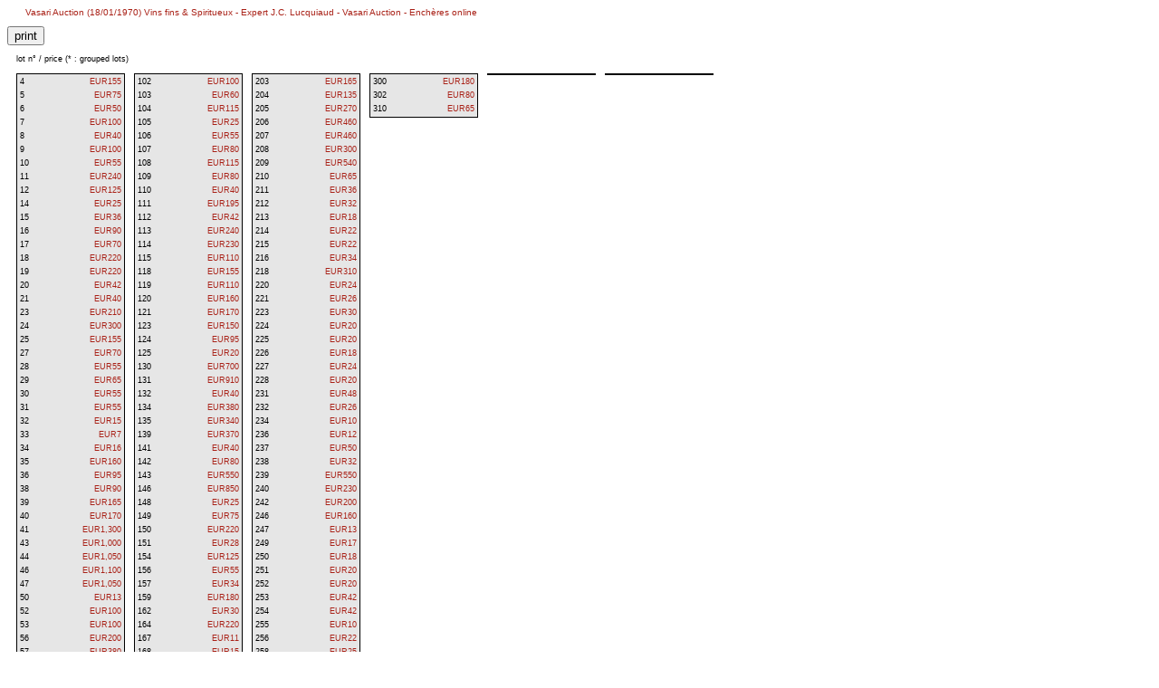

--- FILE ---
content_type: text/html;charset=utf-8
request_url: https://www.vasari-auction.com/en/sale/95255/results
body_size: 64119
content:




<?xml version="1.0" encoding="UTF-8"?>
<!DOCTYPE HTML PUBLIC "-//W3C//DTD HTML 4.01 Transitional//EN" "http://www.w3.org/TR/xhtml1/DTD/xhtml1-transitional.dtd">
<html>
<head>
    <title>Sale results : Vasari Auction (18/01/1970)&nbsp;Vins fins & Spiritueux - Expert J.C. Lucquiaud - Vasari Auction - Enchères online</title>
    <meta http-equiv="Content-Type" content="text/html; charset=UTF-8"/>
    <script src="/scripts/script.js" type="text/javascript"></script>
    <style type="text/css">
    .Style1 {
        margin-left:20px;
        margin-bottom:1em;
        font-family: Verdana, Arial, Helvetica, sans-serif;
        font-size: 10px;
        color: #A92117;
        text-align:left;
    }
    .Style2 {
        font-family: Verdana, Arial, Helvetica, sans-serif;
        font-size: 9px;
        line-height: 11px;
        text-decoration:none;
        color:#000;
    }
    .Style5 {
        font-size: 9px;
        color: #A92117;
        font-family: Verdana, Arial, Helvetica, sans-serif;
        line-height: 11px;
    }
    .bordure {
        border-top: solid 1px;
        border-right: solid 1px;
        border-bottom: solid 1px;
        border-left: solid 1px;
    }
    </style>
    <style type="text/css" media="print">
    .print {
        display : none;
    }
    .pageBreak {
        page-break-after:always;
        height:1px;
    }
    .tableResult {
        page-break-inside : avoid;
    }
    </style>
</head>
<body>
<div class="Style1">Vasari Auction (18/01/1970) Vins fins & Spiritueux - Expert J.C. Lucquiaud - Vasari Auction - Enchères online</div>
<form>
    <input type="button" value="print" onClick='window.print()' class='print'/>
</form>



<table width="600" border="0" cellspacing="10" cellpadding="0" class="tableResult">
    <tr valign="top">
        <td colspan="6" align="left"><span class="Style2">lot n° / price (* : grouped lots)</span></td>
    </tr>
    <tr>
        
        <td valign="top">
            <table width="120" class="bordure" bordercolor="#000000" bgcolor="#e6e6e6">
                
                
                <tr>
                    <td><span class="Style2">4 </span></td>
                    <td align="right"><span class="Style5">EUR155</span></td>
                    
                </tr>
                
                
                
                <tr>
                    <td><span class="Style2">5 </span></td>
                    <td align="right"><span class="Style5">EUR75</span></td>
                    
                </tr>
                
                
                
                <tr>
                    <td><span class="Style2">6 </span></td>
                    <td align="right"><span class="Style5">EUR50</span></td>
                    
                </tr>
                
                
                
                <tr>
                    <td><span class="Style2">7 </span></td>
                    <td align="right"><span class="Style5">EUR100</span></td>
                    
                </tr>
                
                
                
                <tr>
                    <td><span class="Style2">8 </span></td>
                    <td align="right"><span class="Style5">EUR40</span></td>
                    
                </tr>
                
                
                
                <tr>
                    <td><span class="Style2">9 </span></td>
                    <td align="right"><span class="Style5">EUR100</span></td>
                    
                </tr>
                
                
                
                <tr>
                    <td><span class="Style2">10 </span></td>
                    <td align="right"><span class="Style5">EUR55</span></td>
                    
                </tr>
                
                
                
                <tr>
                    <td><span class="Style2">11 </span></td>
                    <td align="right"><span class="Style5">EUR240</span></td>
                    
                </tr>
                
                
                
                <tr>
                    <td><span class="Style2">12 </span></td>
                    <td align="right"><span class="Style5">EUR125</span></td>
                    
                </tr>
                
                
                
                <tr>
                    <td><span class="Style2">14 </span></td>
                    <td align="right"><span class="Style5">EUR25</span></td>
                    
                </tr>
                
                
                
                <tr>
                    <td><span class="Style2">15 </span></td>
                    <td align="right"><span class="Style5">EUR36</span></td>
                    
                </tr>
                
                
                
                <tr>
                    <td><span class="Style2">16 </span></td>
                    <td align="right"><span class="Style5">EUR90</span></td>
                    
                </tr>
                
                
                
                <tr>
                    <td><span class="Style2">17 </span></td>
                    <td align="right"><span class="Style5">EUR70</span></td>
                    
                </tr>
                
                
                
                <tr>
                    <td><span class="Style2">18 </span></td>
                    <td align="right"><span class="Style5">EUR220</span></td>
                    
                </tr>
                
                
                
                <tr>
                    <td><span class="Style2">19 </span></td>
                    <td align="right"><span class="Style5">EUR220</span></td>
                    
                </tr>
                
                
                
                <tr>
                    <td><span class="Style2">20 </span></td>
                    <td align="right"><span class="Style5">EUR42</span></td>
                    
                </tr>
                
                
                
                <tr>
                    <td><span class="Style2">21 </span></td>
                    <td align="right"><span class="Style5">EUR40</span></td>
                    
                </tr>
                
                
                
                <tr>
                    <td><span class="Style2">23 </span></td>
                    <td align="right"><span class="Style5">EUR210</span></td>
                    
                </tr>
                
                
                
                <tr>
                    <td><span class="Style2">24 </span></td>
                    <td align="right"><span class="Style5">EUR300</span></td>
                    
                </tr>
                
                
                
                <tr>
                    <td><span class="Style2">25 </span></td>
                    <td align="right"><span class="Style5">EUR155</span></td>
                    
                </tr>
                
                
                
                <tr>
                    <td><span class="Style2">27 </span></td>
                    <td align="right"><span class="Style5">EUR70</span></td>
                    
                </tr>
                
                
                
                <tr>
                    <td><span class="Style2">28 </span></td>
                    <td align="right"><span class="Style5">EUR55</span></td>
                    
                </tr>
                
                
                
                <tr>
                    <td><span class="Style2">29 </span></td>
                    <td align="right"><span class="Style5">EUR65</span></td>
                    
                </tr>
                
                
                
                <tr>
                    <td><span class="Style2">30 </span></td>
                    <td align="right"><span class="Style5">EUR55</span></td>
                    
                </tr>
                
                
                
                <tr>
                    <td><span class="Style2">31 </span></td>
                    <td align="right"><span class="Style5">EUR55</span></td>
                    
                </tr>
                
                
                
                <tr>
                    <td><span class="Style2">32 </span></td>
                    <td align="right"><span class="Style5">EUR15</span></td>
                    
                </tr>
                
                
                
                <tr>
                    <td><span class="Style2">33 </span></td>
                    <td align="right"><span class="Style5">EUR7</span></td>
                    
                </tr>
                
                
                
                <tr>
                    <td><span class="Style2">34 </span></td>
                    <td align="right"><span class="Style5">EUR16</span></td>
                    
                </tr>
                
                
                
                <tr>
                    <td><span class="Style2">35 </span></td>
                    <td align="right"><span class="Style5">EUR160</span></td>
                    
                </tr>
                
                
                
                <tr>
                    <td><span class="Style2">36 </span></td>
                    <td align="right"><span class="Style5">EUR95</span></td>
                    
                </tr>
                
                
                
                <tr>
                    <td><span class="Style2">38 </span></td>
                    <td align="right"><span class="Style5">EUR90</span></td>
                    
                </tr>
                
                
                
                <tr>
                    <td><span class="Style2">39 </span></td>
                    <td align="right"><span class="Style5">EUR165</span></td>
                    
                </tr>
                
                
                
                <tr>
                    <td><span class="Style2">40 </span></td>
                    <td align="right"><span class="Style5">EUR170</span></td>
                    
                </tr>
                
                
                
                <tr>
                    <td><span class="Style2">41 </span></td>
                    <td align="right"><span class="Style5">EUR1,300</span></td>
                    
                </tr>
                
                
                
                <tr>
                    <td><span class="Style2">43 </span></td>
                    <td align="right"><span class="Style5">EUR1,000</span></td>
                    
                </tr>
                
                
                
                <tr>
                    <td><span class="Style2">44 </span></td>
                    <td align="right"><span class="Style5">EUR1,050</span></td>
                    
                </tr>
                
                
                
                <tr>
                    <td><span class="Style2">46 </span></td>
                    <td align="right"><span class="Style5">EUR1,100</span></td>
                    
                </tr>
                
                
                
                <tr>
                    <td><span class="Style2">47 </span></td>
                    <td align="right"><span class="Style5">EUR1,050</span></td>
                    
                </tr>
                
                
                
                <tr>
                    <td><span class="Style2">50 </span></td>
                    <td align="right"><span class="Style5">EUR13</span></td>
                    
                </tr>
                
                
                
                <tr>
                    <td><span class="Style2">52 </span></td>
                    <td align="right"><span class="Style5">EUR100</span></td>
                    
                </tr>
                
                
                
                <tr>
                    <td><span class="Style2">53 </span></td>
                    <td align="right"><span class="Style5">EUR100</span></td>
                    
                </tr>
                
                
                
                <tr>
                    <td><span class="Style2">56 </span></td>
                    <td align="right"><span class="Style5">EUR200</span></td>
                    
                </tr>
                
                
                
                <tr>
                    <td><span class="Style2">57 </span></td>
                    <td align="right"><span class="Style5">EUR380</span></td>
                    
                </tr>
                
                
                
                <tr>
                    <td><span class="Style2">58 </span></td>
                    <td align="right"><span class="Style5">EUR300</span></td>
                    
                </tr>
                
                
                
                <tr>
                    <td><span class="Style2">59 </span></td>
                    <td align="right"><span class="Style5">EUR125</span></td>
                    
                </tr>
                
                
                
                <tr>
                    <td><span class="Style2">60 </span></td>
                    <td align="right"><span class="Style5">EUR190</span></td>
                    
                </tr>
                
                
                
                <tr>
                    <td><span class="Style2">61 </span></td>
                    <td align="right"><span class="Style5">EUR300</span></td>
                    
                </tr>
                
                
                
                <tr>
                    <td><span class="Style2">62 </span></td>
                    <td align="right"><span class="Style5">EUR70</span></td>
                    
                </tr>
                
                
                
                <tr>
                    <td><span class="Style2">63 </span></td>
                    <td align="right"><span class="Style5">EUR75</span></td>
                    
                </tr>
                
                
                
                <tr>
                    <td><span class="Style2">64 </span></td>
                    <td align="right"><span class="Style5">EUR34</span></td>
                    
                </tr>
                
                
                
                <tr>
                    <td><span class="Style2">66 </span></td>
                    <td align="right"><span class="Style5">EUR260</span></td>
                    
                </tr>
                
                
                
                <tr>
                    <td><span class="Style2">67 </span></td>
                    <td align="right"><span class="Style5">EUR190</span></td>
                    
                </tr>
                
                
                
                <tr>
                    <td><span class="Style2">68 </span></td>
                    <td align="right"><span class="Style5">EUR190</span></td>
                    
                </tr>
                
                
                
                <tr>
                    <td><span class="Style2">69 </span></td>
                    <td align="right"><span class="Style5">EUR290</span></td>
                    
                </tr>
                
                
                
                <tr>
                    <td><span class="Style2">70 </span></td>
                    <td align="right"><span class="Style5">EUR50</span></td>
                    
                </tr>
                
                
                
                <tr>
                    <td><span class="Style2">71 </span></td>
                    <td align="right"><span class="Style5">EUR330</span></td>
                    
                </tr>
                
                
                
                <tr>
                    <td><span class="Style2">72 </span></td>
                    <td align="right"><span class="Style5">EUR16</span></td>
                    
                </tr>
                
                
                
                <tr>
                    <td><span class="Style2">73 </span></td>
                    <td align="right"><span class="Style5">EUR16</span></td>
                    
                </tr>
                
                
                
                <tr>
                    <td><span class="Style2">74 </span></td>
                    <td align="right"><span class="Style5">EUR14</span></td>
                    
                </tr>
                
                
                
                <tr>
                    <td><span class="Style2">75 </span></td>
                    <td align="right"><span class="Style5">EUR16</span></td>
                    
                </tr>
                
                
                
                <tr>
                    <td><span class="Style2">77 </span></td>
                    <td align="right"><span class="Style5">EUR13</span></td>
                    
                </tr>
                
                
                
                <tr>
                    <td><span class="Style2">79 </span></td>
                    <td align="right"><span class="Style5">EUR25</span></td>
                    
                </tr>
                
                
                
                <tr>
                    <td><span class="Style2">84 </span></td>
                    <td align="right"><span class="Style5">EUR40</span></td>
                    
                </tr>
                
                
                
                <tr>
                    <td><span class="Style2">87 </span></td>
                    <td align="right"><span class="Style5">EUR9</span></td>
                    
                </tr>
                
                
                
                <tr>
                    <td><span class="Style2">88 </span></td>
                    <td align="right"><span class="Style5">EUR36</span></td>
                    
                </tr>
                
                
                
                <tr>
                    <td><span class="Style2">90 </span></td>
                    <td align="right"><span class="Style5">EUR70</span></td>
                    
                </tr>
                
                
                
                <tr>
                    <td><span class="Style2">92 </span></td>
                    <td align="right"><span class="Style5">EUR14</span></td>
                    
                </tr>
                
                
                
                <tr>
                    <td><span class="Style2">97 </span></td>
                    <td align="right"><span class="Style5">EUR46</span></td>
                    
                </tr>
                
                
                
                <tr>
                    <td><span class="Style2">98 </span></td>
                    <td align="right"><span class="Style5">EUR60</span></td>
                    
                </tr>
                
                
                
                <tr>
                    <td><span class="Style2">101 </span></td>
                    <td align="right"><span class="Style5">EUR145</span></td>
                    
                </tr>
                
                
            </table>
        </td>
        
        <td valign="top">
            <table width="120" class="bordure" bordercolor="#000000" bgcolor="#e6e6e6">
                
                
                <tr>
                    <td><span class="Style2">102 </span></td>
                    <td align="right"><span class="Style5">EUR100</span></td>
                    
                </tr>
                
                
                
                <tr>
                    <td><span class="Style2">103 </span></td>
                    <td align="right"><span class="Style5">EUR60</span></td>
                    
                </tr>
                
                
                
                <tr>
                    <td><span class="Style2">104 </span></td>
                    <td align="right"><span class="Style5">EUR115</span></td>
                    
                </tr>
                
                
                
                <tr>
                    <td><span class="Style2">105 </span></td>
                    <td align="right"><span class="Style5">EUR25</span></td>
                    
                </tr>
                
                
                
                <tr>
                    <td><span class="Style2">106 </span></td>
                    <td align="right"><span class="Style5">EUR55</span></td>
                    
                </tr>
                
                
                
                <tr>
                    <td><span class="Style2">107 </span></td>
                    <td align="right"><span class="Style5">EUR80</span></td>
                    
                </tr>
                
                
                
                <tr>
                    <td><span class="Style2">108 </span></td>
                    <td align="right"><span class="Style5">EUR115</span></td>
                    
                </tr>
                
                
                
                <tr>
                    <td><span class="Style2">109 </span></td>
                    <td align="right"><span class="Style5">EUR80</span></td>
                    
                </tr>
                
                
                
                <tr>
                    <td><span class="Style2">110 </span></td>
                    <td align="right"><span class="Style5">EUR40</span></td>
                    
                </tr>
                
                
                
                <tr>
                    <td><span class="Style2">111 </span></td>
                    <td align="right"><span class="Style5">EUR195</span></td>
                    
                </tr>
                
                
                
                <tr>
                    <td><span class="Style2">112 </span></td>
                    <td align="right"><span class="Style5">EUR42</span></td>
                    
                </tr>
                
                
                
                <tr>
                    <td><span class="Style2">113 </span></td>
                    <td align="right"><span class="Style5">EUR240</span></td>
                    
                </tr>
                
                
                
                <tr>
                    <td><span class="Style2">114 </span></td>
                    <td align="right"><span class="Style5">EUR230</span></td>
                    
                </tr>
                
                
                
                <tr>
                    <td><span class="Style2">115 </span></td>
                    <td align="right"><span class="Style5">EUR110</span></td>
                    
                </tr>
                
                
                
                <tr>
                    <td><span class="Style2">118 </span></td>
                    <td align="right"><span class="Style5">EUR155</span></td>
                    
                </tr>
                
                
                
                <tr>
                    <td><span class="Style2">119 </span></td>
                    <td align="right"><span class="Style5">EUR110</span></td>
                    
                </tr>
                
                
                
                <tr>
                    <td><span class="Style2">120 </span></td>
                    <td align="right"><span class="Style5">EUR160</span></td>
                    
                </tr>
                
                
                
                <tr>
                    <td><span class="Style2">121 </span></td>
                    <td align="right"><span class="Style5">EUR170</span></td>
                    
                </tr>
                
                
                
                <tr>
                    <td><span class="Style2">123 </span></td>
                    <td align="right"><span class="Style5">EUR150</span></td>
                    
                </tr>
                
                
                
                <tr>
                    <td><span class="Style2">124 </span></td>
                    <td align="right"><span class="Style5">EUR95</span></td>
                    
                </tr>
                
                
                
                <tr>
                    <td><span class="Style2">125 </span></td>
                    <td align="right"><span class="Style5">EUR20</span></td>
                    
                </tr>
                
                
                
                <tr>
                    <td><span class="Style2">130 </span></td>
                    <td align="right"><span class="Style5">EUR700</span></td>
                    
                </tr>
                
                
                
                <tr>
                    <td><span class="Style2">131 </span></td>
                    <td align="right"><span class="Style5">EUR910</span></td>
                    
                </tr>
                
                
                
                <tr>
                    <td><span class="Style2">132 </span></td>
                    <td align="right"><span class="Style5">EUR40</span></td>
                    
                </tr>
                
                
                
                <tr>
                    <td><span class="Style2">134 </span></td>
                    <td align="right"><span class="Style5">EUR380</span></td>
                    
                </tr>
                
                
                
                <tr>
                    <td><span class="Style2">135 </span></td>
                    <td align="right"><span class="Style5">EUR340</span></td>
                    
                </tr>
                
                
                
                <tr>
                    <td><span class="Style2">139 </span></td>
                    <td align="right"><span class="Style5">EUR370</span></td>
                    
                </tr>
                
                
                
                <tr>
                    <td><span class="Style2">141 </span></td>
                    <td align="right"><span class="Style5">EUR40</span></td>
                    
                </tr>
                
                
                
                <tr>
                    <td><span class="Style2">142 </span></td>
                    <td align="right"><span class="Style5">EUR80</span></td>
                    
                </tr>
                
                
                
                <tr>
                    <td><span class="Style2">143 </span></td>
                    <td align="right"><span class="Style5">EUR550</span></td>
                    
                </tr>
                
                
                
                <tr>
                    <td><span class="Style2">146 </span></td>
                    <td align="right"><span class="Style5">EUR850</span></td>
                    
                </tr>
                
                
                
                <tr>
                    <td><span class="Style2">148 </span></td>
                    <td align="right"><span class="Style5">EUR25</span></td>
                    
                </tr>
                
                
                
                <tr>
                    <td><span class="Style2">149 </span></td>
                    <td align="right"><span class="Style5">EUR75</span></td>
                    
                </tr>
                
                
                
                <tr>
                    <td><span class="Style2">150 </span></td>
                    <td align="right"><span class="Style5">EUR220</span></td>
                    
                </tr>
                
                
                
                <tr>
                    <td><span class="Style2">151 </span></td>
                    <td align="right"><span class="Style5">EUR28</span></td>
                    
                </tr>
                
                
                
                <tr>
                    <td><span class="Style2">154 </span></td>
                    <td align="right"><span class="Style5">EUR125</span></td>
                    
                </tr>
                
                
                
                <tr>
                    <td><span class="Style2">156 </span></td>
                    <td align="right"><span class="Style5">EUR55</span></td>
                    
                </tr>
                
                
                
                <tr>
                    <td><span class="Style2">157 </span></td>
                    <td align="right"><span class="Style5">EUR34</span></td>
                    
                </tr>
                
                
                
                <tr>
                    <td><span class="Style2">159 </span></td>
                    <td align="right"><span class="Style5">EUR180</span></td>
                    
                </tr>
                
                
                
                <tr>
                    <td><span class="Style2">162 </span></td>
                    <td align="right"><span class="Style5">EUR30</span></td>
                    
                </tr>
                
                
                
                <tr>
                    <td><span class="Style2">164 </span></td>
                    <td align="right"><span class="Style5">EUR220</span></td>
                    
                </tr>
                
                
                
                <tr>
                    <td><span class="Style2">167 </span></td>
                    <td align="right"><span class="Style5">EUR11</span></td>
                    
                </tr>
                
                
                
                <tr>
                    <td><span class="Style2">168 </span></td>
                    <td align="right"><span class="Style5">EUR15</span></td>
                    
                </tr>
                
                
                
                <tr>
                    <td><span class="Style2">169 </span></td>
                    <td align="right"><span class="Style5">EUR90</span></td>
                    
                </tr>
                
                
                
                <tr>
                    <td><span class="Style2">170 </span></td>
                    <td align="right"><span class="Style5">EUR145</span></td>
                    
                </tr>
                
                
                
                <tr>
                    <td><span class="Style2">171 </span></td>
                    <td align="right"><span class="Style5">EUR330</span></td>
                    
                </tr>
                
                
                
                <tr>
                    <td><span class="Style2">172 </span></td>
                    <td align="right"><span class="Style5">EUR290</span></td>
                    
                </tr>
                
                
                
                <tr>
                    <td><span class="Style2">173 </span></td>
                    <td align="right"><span class="Style5">EUR115</span></td>
                    
                </tr>
                
                
                
                <tr>
                    <td><span class="Style2">174 </span></td>
                    <td align="right"><span class="Style5">EUR210</span></td>
                    
                </tr>
                
                
                
                <tr>
                    <td><span class="Style2">175 </span></td>
                    <td align="right"><span class="Style5">EUR210</span></td>
                    
                </tr>
                
                
                
                <tr>
                    <td><span class="Style2">176 </span></td>
                    <td align="right"><span class="Style5">EUR15</span></td>
                    
                </tr>
                
                
                
                <tr>
                    <td><span class="Style2">177 </span></td>
                    <td align="right"><span class="Style5">EUR13</span></td>
                    
                </tr>
                
                
                
                <tr>
                    <td><span class="Style2">178 </span></td>
                    <td align="right"><span class="Style5">EUR48</span></td>
                    
                </tr>
                
                
                
                <tr>
                    <td><span class="Style2">183 </span></td>
                    <td align="right"><span class="Style5">EUR700</span></td>
                    
                </tr>
                
                
                
                <tr>
                    <td><span class="Style2">184 </span></td>
                    <td align="right"><span class="Style5">EUR240</span></td>
                    
                </tr>
                
                
                
                <tr>
                    <td><span class="Style2">185 </span></td>
                    <td align="right"><span class="Style5">EUR75</span></td>
                    
                </tr>
                
                
                
                <tr>
                    <td><span class="Style2">186 </span></td>
                    <td align="right"><span class="Style5">EUR36</span></td>
                    
                </tr>
                
                
                
                <tr>
                    <td><span class="Style2">187 </span></td>
                    <td align="right"><span class="Style5">EUR60</span></td>
                    
                </tr>
                
                
                
                <tr>
                    <td><span class="Style2">188 </span></td>
                    <td align="right"><span class="Style5">EUR65</span></td>
                    
                </tr>
                
                
                
                <tr>
                    <td><span class="Style2">190 </span></td>
                    <td align="right"><span class="Style5">EUR25</span></td>
                    
                </tr>
                
                
                
                <tr>
                    <td><span class="Style2">191 </span></td>
                    <td align="right"><span class="Style5">EUR12</span></td>
                    
                </tr>
                
                
                
                <tr>
                    <td><span class="Style2">192 </span></td>
                    <td align="right"><span class="Style5">EUR34</span></td>
                    
                </tr>
                
                
                
                <tr>
                    <td><span class="Style2">193 </span></td>
                    <td align="right"><span class="Style5">EUR18</span></td>
                    
                </tr>
                
                
                
                <tr>
                    <td><span class="Style2">194 </span></td>
                    <td align="right"><span class="Style5">EUR160</span></td>
                    
                </tr>
                
                
                
                <tr>
                    <td><span class="Style2">195 </span></td>
                    <td align="right"><span class="Style5">EUR240</span></td>
                    
                </tr>
                
                
                
                <tr>
                    <td><span class="Style2">196 </span></td>
                    <td align="right"><span class="Style5">EUR85</span></td>
                    
                </tr>
                
                
                
                <tr>
                    <td><span class="Style2">198 </span></td>
                    <td align="right"><span class="Style5">EUR85</span></td>
                    
                </tr>
                
                
                
                <tr>
                    <td><span class="Style2">199 </span></td>
                    <td align="right"><span class="Style5">EUR60</span></td>
                    
                </tr>
                
                
                
                <tr>
                    <td><span class="Style2">201 </span></td>
                    <td align="right"><span class="Style5">EUR70</span></td>
                    
                </tr>
                
                
                
                <tr>
                    <td><span class="Style2">202 </span></td>
                    <td align="right"><span class="Style5">EUR110</span></td>
                    
                </tr>
                
                
            </table>
        </td>
        
        <td valign="top">
            <table width="120" class="bordure" bordercolor="#000000" bgcolor="#e6e6e6">
                
                
                <tr>
                    <td><span class="Style2">203 </span></td>
                    <td align="right"><span class="Style5">EUR165</span></td>
                    
                </tr>
                
                
                
                <tr>
                    <td><span class="Style2">204 </span></td>
                    <td align="right"><span class="Style5">EUR135</span></td>
                    
                </tr>
                
                
                
                <tr>
                    <td><span class="Style2">205 </span></td>
                    <td align="right"><span class="Style5">EUR270</span></td>
                    
                </tr>
                
                
                
                <tr>
                    <td><span class="Style2">206 </span></td>
                    <td align="right"><span class="Style5">EUR460</span></td>
                    
                </tr>
                
                
                
                <tr>
                    <td><span class="Style2">207 </span></td>
                    <td align="right"><span class="Style5">EUR460</span></td>
                    
                </tr>
                
                
                
                <tr>
                    <td><span class="Style2">208 </span></td>
                    <td align="right"><span class="Style5">EUR300</span></td>
                    
                </tr>
                
                
                
                <tr>
                    <td><span class="Style2">209 </span></td>
                    <td align="right"><span class="Style5">EUR540</span></td>
                    
                </tr>
                
                
                
                <tr>
                    <td><span class="Style2">210 </span></td>
                    <td align="right"><span class="Style5">EUR65</span></td>
                    
                </tr>
                
                
                
                <tr>
                    <td><span class="Style2">211 </span></td>
                    <td align="right"><span class="Style5">EUR36</span></td>
                    
                </tr>
                
                
                
                <tr>
                    <td><span class="Style2">212 </span></td>
                    <td align="right"><span class="Style5">EUR32</span></td>
                    
                </tr>
                
                
                
                <tr>
                    <td><span class="Style2">213 </span></td>
                    <td align="right"><span class="Style5">EUR18</span></td>
                    
                </tr>
                
                
                
                <tr>
                    <td><span class="Style2">214 </span></td>
                    <td align="right"><span class="Style5">EUR22</span></td>
                    
                </tr>
                
                
                
                <tr>
                    <td><span class="Style2">215 </span></td>
                    <td align="right"><span class="Style5">EUR22</span></td>
                    
                </tr>
                
                
                
                <tr>
                    <td><span class="Style2">216 </span></td>
                    <td align="right"><span class="Style5">EUR34</span></td>
                    
                </tr>
                
                
                
                <tr>
                    <td><span class="Style2">218 </span></td>
                    <td align="right"><span class="Style5">EUR310</span></td>
                    
                </tr>
                
                
                
                <tr>
                    <td><span class="Style2">220 </span></td>
                    <td align="right"><span class="Style5">EUR24</span></td>
                    
                </tr>
                
                
                
                <tr>
                    <td><span class="Style2">221 </span></td>
                    <td align="right"><span class="Style5">EUR26</span></td>
                    
                </tr>
                
                
                
                <tr>
                    <td><span class="Style2">223 </span></td>
                    <td align="right"><span class="Style5">EUR30</span></td>
                    
                </tr>
                
                
                
                <tr>
                    <td><span class="Style2">224 </span></td>
                    <td align="right"><span class="Style5">EUR20</span></td>
                    
                </tr>
                
                
                
                <tr>
                    <td><span class="Style2">225 </span></td>
                    <td align="right"><span class="Style5">EUR20</span></td>
                    
                </tr>
                
                
                
                <tr>
                    <td><span class="Style2">226 </span></td>
                    <td align="right"><span class="Style5">EUR18</span></td>
                    
                </tr>
                
                
                
                <tr>
                    <td><span class="Style2">227 </span></td>
                    <td align="right"><span class="Style5">EUR24</span></td>
                    
                </tr>
                
                
                
                <tr>
                    <td><span class="Style2">228 </span></td>
                    <td align="right"><span class="Style5">EUR20</span></td>
                    
                </tr>
                
                
                
                <tr>
                    <td><span class="Style2">231 </span></td>
                    <td align="right"><span class="Style5">EUR48</span></td>
                    
                </tr>
                
                
                
                <tr>
                    <td><span class="Style2">232 </span></td>
                    <td align="right"><span class="Style5">EUR26</span></td>
                    
                </tr>
                
                
                
                <tr>
                    <td><span class="Style2">234 </span></td>
                    <td align="right"><span class="Style5">EUR10</span></td>
                    
                </tr>
                
                
                
                <tr>
                    <td><span class="Style2">236 </span></td>
                    <td align="right"><span class="Style5">EUR12</span></td>
                    
                </tr>
                
                
                
                <tr>
                    <td><span class="Style2">237 </span></td>
                    <td align="right"><span class="Style5">EUR50</span></td>
                    
                </tr>
                
                
                
                <tr>
                    <td><span class="Style2">238 </span></td>
                    <td align="right"><span class="Style5">EUR32</span></td>
                    
                </tr>
                
                
                
                <tr>
                    <td><span class="Style2">239 </span></td>
                    <td align="right"><span class="Style5">EUR550</span></td>
                    
                </tr>
                
                
                
                <tr>
                    <td><span class="Style2">240 </span></td>
                    <td align="right"><span class="Style5">EUR230</span></td>
                    
                </tr>
                
                
                
                <tr>
                    <td><span class="Style2">242 </span></td>
                    <td align="right"><span class="Style5">EUR200</span></td>
                    
                </tr>
                
                
                
                <tr>
                    <td><span class="Style2">246 </span></td>
                    <td align="right"><span class="Style5">EUR160</span></td>
                    
                </tr>
                
                
                
                <tr>
                    <td><span class="Style2">247 </span></td>
                    <td align="right"><span class="Style5">EUR13</span></td>
                    
                </tr>
                
                
                
                <tr>
                    <td><span class="Style2">249 </span></td>
                    <td align="right"><span class="Style5">EUR17</span></td>
                    
                </tr>
                
                
                
                <tr>
                    <td><span class="Style2">250 </span></td>
                    <td align="right"><span class="Style5">EUR18</span></td>
                    
                </tr>
                
                
                
                <tr>
                    <td><span class="Style2">251 </span></td>
                    <td align="right"><span class="Style5">EUR20</span></td>
                    
                </tr>
                
                
                
                <tr>
                    <td><span class="Style2">252 </span></td>
                    <td align="right"><span class="Style5">EUR20</span></td>
                    
                </tr>
                
                
                
                <tr>
                    <td><span class="Style2">253 </span></td>
                    <td align="right"><span class="Style5">EUR42</span></td>
                    
                </tr>
                
                
                
                <tr>
                    <td><span class="Style2">254 </span></td>
                    <td align="right"><span class="Style5">EUR42</span></td>
                    
                </tr>
                
                
                
                <tr>
                    <td><span class="Style2">255 </span></td>
                    <td align="right"><span class="Style5">EUR10</span></td>
                    
                </tr>
                
                
                
                <tr>
                    <td><span class="Style2">256 </span></td>
                    <td align="right"><span class="Style5">EUR22</span></td>
                    
                </tr>
                
                
                
                <tr>
                    <td><span class="Style2">258 </span></td>
                    <td align="right"><span class="Style5">EUR25</span></td>
                    
                </tr>
                
                
                
                <tr>
                    <td><span class="Style2">259 </span></td>
                    <td align="right"><span class="Style5">EUR48</span></td>
                    
                </tr>
                
                
                
                <tr>
                    <td><span class="Style2">260 </span></td>
                    <td align="right"><span class="Style5">EUR30</span></td>
                    
                </tr>
                
                
                
                <tr>
                    <td><span class="Style2">261 </span></td>
                    <td align="right"><span class="Style5">EUR16</span></td>
                    
                </tr>
                
                
                
                <tr>
                    <td><span class="Style2">262 </span></td>
                    <td align="right"><span class="Style5">EUR8</span></td>
                    
                </tr>
                
                
                
                <tr>
                    <td><span class="Style2">263 </span></td>
                    <td align="right"><span class="Style5">EUR70</span></td>
                    
                </tr>
                
                
                
                <tr>
                    <td><span class="Style2">264 </span></td>
                    <td align="right"><span class="Style5">EUR100</span></td>
                    
                </tr>
                
                
                
                <tr>
                    <td><span class="Style2">265 </span></td>
                    <td align="right"><span class="Style5">EUR150</span></td>
                    
                </tr>
                
                
                
                <tr>
                    <td><span class="Style2">266 </span></td>
                    <td align="right"><span class="Style5">EUR160</span></td>
                    
                </tr>
                
                
                
                <tr>
                    <td><span class="Style2">267 </span></td>
                    <td align="right"><span class="Style5">EUR80</span></td>
                    
                </tr>
                
                
                
                <tr>
                    <td><span class="Style2">269 </span></td>
                    <td align="right"><span class="Style5">EUR150</span></td>
                    
                </tr>
                
                
                
                <tr>
                    <td><span class="Style2">271 </span></td>
                    <td align="right"><span class="Style5">EUR70</span></td>
                    
                </tr>
                
                
                
                <tr>
                    <td><span class="Style2">273 </span></td>
                    <td align="right"><span class="Style5">EUR16</span></td>
                    
                </tr>
                
                
                
                <tr>
                    <td><span class="Style2">274 </span></td>
                    <td align="right"><span class="Style5">EUR80</span></td>
                    
                </tr>
                
                
                
                <tr>
                    <td><span class="Style2">275 </span></td>
                    <td align="right"><span class="Style5">EUR85</span></td>
                    
                </tr>
                
                
                
                <tr>
                    <td><span class="Style2">276 </span></td>
                    <td align="right"><span class="Style5">EUR95</span></td>
                    
                </tr>
                
                
                
                <tr>
                    <td><span class="Style2">280 </span></td>
                    <td align="right"><span class="Style5">EUR65</span></td>
                    
                </tr>
                
                
                
                <tr>
                    <td><span class="Style2">281 </span></td>
                    <td align="right"><span class="Style5">EUR75</span></td>
                    
                </tr>
                
                
                
                <tr>
                    <td><span class="Style2">282 </span></td>
                    <td align="right"><span class="Style5">EUR115</span></td>
                    
                </tr>
                
                
                
                <tr>
                    <td><span class="Style2">283 </span></td>
                    <td align="right"><span class="Style5">EUR11</span></td>
                    
                </tr>
                
                
                
                <tr>
                    <td><span class="Style2">284 </span></td>
                    <td align="right"><span class="Style5">EUR35</span></td>
                    
                </tr>
                
                
                
                <tr>
                    <td><span class="Style2">285 </span></td>
                    <td align="right"><span class="Style5">EUR50</span></td>
                    
                </tr>
                
                
                
                <tr>
                    <td><span class="Style2">286 </span></td>
                    <td align="right"><span class="Style5">EUR75</span></td>
                    
                </tr>
                
                
                
                <tr>
                    <td><span class="Style2">287 </span></td>
                    <td align="right"><span class="Style5">EUR155</span></td>
                    
                </tr>
                
                
                
                <tr>
                    <td><span class="Style2">290 </span></td>
                    <td align="right"><span class="Style5">EUR20</span></td>
                    
                </tr>
                
                
                
                <tr>
                    <td><span class="Style2">292 </span></td>
                    <td align="right"><span class="Style5">EUR30</span></td>
                    
                </tr>
                
                
                
                <tr>
                    <td><span class="Style2">297 </span></td>
                    <td align="right"><span class="Style5">EUR44</span></td>
                    
                </tr>
                
                
                
                <tr>
                    <td><span class="Style2">298 </span></td>
                    <td align="right"><span class="Style5">EUR100</span></td>
                    
                </tr>
                
                
            </table>
        </td>
        
        <td valign="top">
            <table width="120" class="bordure" bordercolor="#000000" bgcolor="#e6e6e6">
                
                
                <tr>
                    <td><span class="Style2">300 </span></td>
                    <td align="right"><span class="Style5">EUR180</span></td>
                    
                </tr>
                
                
                
                <tr>
                    <td><span class="Style2">302 </span></td>
                    <td align="right"><span class="Style5">EUR80</span></td>
                    
                </tr>
                
                
                
                <tr>
                    <td><span class="Style2">310 </span></td>
                    <td align="right"><span class="Style5">EUR65</span></td>
                    
                </tr>
                
                
                
                
                
                
                
                
                
                
                
                
                
                
                
                
                
                
                
                
                
                
                
                
                
                
                
                
                
                
                
                
                
                
                
                
                
                
                
                
                
                
                
                
                
                
                
                
                
                
                
                
                
                
                
                
                
                
                
                
                
                
                
                
                
                
                
                
                
                
                
                
                
                
                
                
                
                
                
                
                
                
                
                
                
                
                
                
                
                
                
                
                
                
                
                
                
                
                
                
                
                
                
                
                
                
                
                
                
                
                
                
                
                
                
                
                
                
                
                
                
                
                
                
                
                
                
                
                
                
                
                
                
                
                
                
            </table>
        </td>
        
        <td valign="top">
            <table width="120" class="bordure" bordercolor="#000000" bgcolor="#e6e6e6">
                
                
                
                
                
                
                
                
                
                
                
                
                
                
                
                
                
                
                
                
                
                
                
                
                
                
                
                
                
                
                
                
                
                
                
                
                
                
                
                
                
                
                
                
                
                
                
                
                
                
                
                
                
                
                
                
                
                
                
                
                
                
                
                
                
                
                
                
                
                
                
                
                
                
                
                
                
                
                
                
                
                
                
                
                
                
                
                
                
                
                
                
                
                
                
                
                
                
                
                
                
                
                
                
                
                
                
                
                
                
                
                
                
                
                
                
                
                
                
                
                
                
                
                
                
                
                
                
                
                
                
                
                
                
                
                
                
                
                
                
                
            </table>
        </td>
        
        <td valign="top">
            <table width="120" class="bordure" bordercolor="#000000" bgcolor="#e6e6e6">
                
                
                
                
                
                
                
                
                
                
                
                
                
                
                
                
                
                
                
                
                
                
                
                
                
                
                
                
                
                
                
                
                
                
                
                
                
                
                
                
                
                
                
                
                
                
                
                
                
                
                
                
                
                
                
                
                
                
                
                
                
                
                
                
                
                
                
                
                
                
                
                
                
                
                
                
                
                
                
                
                
                
                
                
                
                
                
                
                
                
                
                
                
                
                
                
                
                
                
                
                
                
                
                
                
                
                
                
                
                
                
                
                
                
                
                
                
                
                
                
                
                
                
                
                
                
                
                
                
                
                
                
                
                
                
                
                
                
                
                
                
            </table>
        </td>
        
    </tr>
</table>



</body>
</html>


--- FILE ---
content_type: text/html;charset=UTF-8
request_url: https://www.vasari-auction.com/scripts/script.js
body_size: 51187
content:
<!doctype html>
<html lang="fr" class="no-js">
<head>
    <meta http-equiv="Content-Type" content="text/html; charset=UTF-8">
    <meta http-equiv="X-UA-Compatible" content="IE=edge,chrome=1">
    <title>
			Vasari Auction | Maison de ventes aux enchères à Bordeaux
		</title>
    
    
        



    

     

	
		<meta property="og:title" content="Vasari Auction | Maison de ventes aux enchères à Bordeaux">
	
    
	<meta name="description" content="Vasari Auction est une maison de ventes aux enchères à Bordeaux qui réalise des ventes aux enchères, des inventaires et des estimations gratuites."/>
		<meta property="og:description" content="Vasari Auction est une maison de ventes aux enchères à Bordeaux qui réalise des ventes aux enchères, des inventaires et des estimations gratuites.">
	
	
	<meta name="keywords" content="Commissaire-priseur">
	




<meta name="language" content="fr">


<!-- HREF LANG -->


	
		<link rel="canonical" href="https://www.vasari-auction.com/" />
	
		<link rel="alternate" hreflang="fr"
			  href="https://www.vasari-auction.com/" />

	
		<link rel="alternate" hreflang="en"
			  href="https://www.vasari-auction.com/en/home" />




<meta name="viewport" content="width=device-width, initial-scale=1, maximum-scale=1"/>
<meta name="author" content="Vasari Auction">
<meta name="identifier-url" content="">
<meta name="layout" content="main"/>
<meta property="og:site_name" content="Vasari Auction">
<meta property="og:locale" content="fr">
<meta property="og:url" content="https://www.vasari-auction.com/"/>
<meta property="og:image" content="https://medias-static-sitescp.zonesecure.org/sitegenerique/290/logos/logo20200511112647.png"/>
<link rel="shortcut icon" href="https://medias-static-sitescp.zonesecure.org/sitegenerique/290/logos/favicomb20200422105858.png" type="image/x-icon">
<link rel="icon" href="https://medias-static-sitescp.zonesecure.org/sitegenerique/290/logos/favicomb20200422105858.png" />

<!-- GoogleFonts    ============================================= -->
<link href="https://fonts.googleapis.com/css?family=PT+Sans:" rel="stylesheet">
<!-- Stylesheets    ============================================= -->

<link rel="stylesheet" href="/assets/bootstrap-2702cc3efe0973add8272e0853ab03a3.css"/>
<link rel="stylesheet" href="/assets/font-awesome/css/font-awesome.min-84f0e98c247f3592f710ccde278d799c.css"/>
<link rel="stylesheet" href="/assets/style-6f91c0476104ee16f6fea9387a0decc9.css"/>
<link rel="stylesheet" href="/assets/font-icons-2145a7dee7ed7e44ae2f1897272842b8.css"/>
<link rel="stylesheet" href="/assets/icomoon-36189714d365d3d2ad41c87302fc4927.css"/>
<link rel="stylesheet" href="/assets/animate-ca9c031f7663c9e52b815d368f541c0e.css"/>
<link rel="stylesheet" href="/assets/magnific-popup-bd76b2742b05e58017f0fe452a612c2c.css"/>
<link rel="stylesheet" href="/assets/responsive-8fa874eb92fb7932dfb539001ee06bdd.css"/>


<!-- REVOLUTION SLIDER	============================================= -->
<link rel="stylesheet" href="https://cdn.drouot.com/assets?name=revolution_slider/css/layers.css">
<link rel="stylesheet" href="https://cdn.drouot.com/assets?name=revolution_slider/css/settings.css">
<link rel="stylesheet" href="https://cdn.drouot.com/assets?name=revolution_slider/css/navigation.css">


<link rel="stylesheet" href="/assets/jquery_toast/jquery.toast-45c7a0d117e54c9e9a29b32ba06784a8.css"/>
<link rel="stylesheet" href="/assets/cp-088cf35f8f3474c63d77b7860a79b0ee.css"/>
<script type="text/javascript" src="https://cdn.drouot.com/assets?name=cpg/jquery-743584baf8fc09dcd82ba03b2c8d990e.js"></script>

<!--[if lt IE 9]>
    <script src="http://css3-mediaqueries-js.googlecode.com/svn/trunk/css3-mediaqueries.js"></script>
<![endif]-->

<!-- CAROUSEL	============================================= -->
<script type="text/javascript" src="/assets/include/carousel-plugin/owl.carousel.min-58f126a356f7a1eb5ef4de741979f957.js" ></script>

<style type="text/css">
.openseadragon { background-color: #ffffff; border: 1px solid #ffffff; color: #333333; height: 600px; width: 400px; }
/* ******************************** GENERAL OPTIONS ******************************** */
.cpgen-container{
width:100%;margin-left:auto;margin-right:auto;padding-left : 0px ; padding-top : 0px ;padding-right : 0px ; padding-bottom : 0px ;}

/* ******************************** TYPOGRAPHY ******************************** */

    /*  BODY ============== */
    body {color : #000000;text-transform: none;font-family: PT Sans, Arial, Helvetica, sans-serif ;/*font-style : ;font-weight : ;*/font-size : 13px;letter-spacing : 1px;}
    body a:link {color : #000000;}
    body a:visited {color : #000000;}
    body a:hover {color : #000000;}

    /*  NAV ============== */
    nav {color : #ffffff;text-transform: uppercase;font-family: PT Sans, Arial, Helvetica, sans-serif ;/*font-style : ;font-weight : ;*/font-size : 13px;letter-spacing : 1px;}
    nav a:link {color : #ffffff;}
    nav a:visited {color : #ffffff;}
    nav a:hover {color : #ffffff;}

    /*  FOOTER ============== */
    footer {color : #ffffff;text-transform: none;font-family: PT Sans, Arial, Helvetica, sans-serif ;/*font-style : ;font-weight : ;*/font-size : 12px;letter-spacing : 1px;}
    footer a:link {color : #ffffff;}
    footer a:visited {color : #ffffff;}
    footer a:hover {color : #ffffff;}

    /*  H1 ============== */
    h1 {color : #2733B6;text-transform: uppercase;font-family: PT Sans, Arial, Helvetica, sans-serif ;/*font-style : ;font-weight : ;*/font-size : 22px;letter-spacing : 1px;}
    h1 a:link {color : #2733B6;}
    h1 a:visited {color : #2733B6;}
    h1 a:hover {color : #2733B6;}

    /*  H2 ============== */
    h2 {color : #000000;text-transform: none;font-family: PT Sans, Arial, Helvetica, sans-serif ;/*font-style : ;font-weight : ;*/font-size : 15px;letter-spacing : 1px;}
    h2 a:link {color : #000000;}
    h2 a:visited {color : #000000;}
    h2 a:hover {color : #000000;}

    /*  H3 ============== */
    h3 {color : #2733B6;text-transform: none;font-family: PT Sans, Arial, Helvetica, sans-serif ;/*font-style : ;font-weight : ;*/font-size : 14px;letter-spacing : 1px;}
    h3 a:link {color : #2733B6;}
    h3 a:visited {color : #2733B6;}
    h3 a:hover {color : #2733B6;}

    /*  H4 ============== */
    h4 {color : #2733B6;text-transform: none;font-family: PT Sans, Arial, Helvetica, sans-serif ;/*font-style : ;font-weight : ;*/font-size : 12px;letter-spacing : 1px;}
    h4 a:link {color : #2733B6;}
    h4 a:visited {color : #2733B6;}
    h4 a:hover {color : #2733B6;}

    /*  H5 ============== */
    h5 {color : #2733B6;text-transform: none;font-family: PT Sans, Arial, Helvetica, sans-serif ;/*font-style : ;font-weight : ;*/font-size : 11px;letter-spacing : 1px;}
    h5 a:link {color : #2733B6;}
    h5 a:visited {color : #2733B6;}
    h5 a:hover {color : #2733B6;}

    /*  H6 ============== */
    h6 {color : #2733B6;text-transform: none;font-family: PT Sans, Arial, Helvetica, sans-serif ;/*font-style : ;font-weight : ;*/font-size : 10px;letter-spacing : 1px;}
    h6 a:link {color : #2733B6;}
    h6 a:visited {color : #2733B6;}
    h6 a:hover {color : #2733B6;}


/* ******************************** LOGO ******************************** */
#cpgenlogo{margin-left : px ;margin-top : px ;margin-right : px ;margin-bottom : px ; float: ;}

/* ******************************** HEADER ******************************** */

.cpgen-header {padding-left : 0px ;padding-top : 0px ;
padding-right : 0px ;padding-bottom : 0px ;margin-left : 0px ;margin-top : 0px ;margin-right : 0px ;margin-bottom : 0px ;background-color : #ffffff ;border-top: 0px solid #000000;border-bottom: 0px solid #000000;}


/* ******************************** MENU ******************************** */
#cpgen-menu {background-color : #2733B6;}
#header.sticky-header #primary-menu ul li {padding-left : 0px ;padding-top : 0px ;padding-right : 0px ;padding-bottom : 0px;}
#cpgen-menu li:hover{background:#F16922;}
#primary-menu {font-weight: normal !important;background-color : #2733B6;float:left;}
#header.sticky-header:not(.static-sticky) #primary-menu > ul > li > a {line-height:40px;}
#header.sticky-header #header-wrap{height: 40px;background-color : #000000;color : #000000 ;}
#header.sticky-header #header-wrap img{max-height:40px;}
#primary-menu , #primary-menu.style-2 {height: 40px;}
#primary-menu.style-2 > div > ul > li > a{height: 40px;}
.device-sm #header.sticky-style-2 #header-wrap, .device-xs #header.sticky-style-2 #header-wrap, .device-xxs #header.sticky-style-2 #header-wrap{background-color : #2733B6;}
#header.sticky-style-2 #header-wrap, #header.sticky-style-3 #header-wrap, #primary-menu.style-2 > div > ul > li > a {height:40px;line-height:40px}
#primary-menu.style-2 ul ul, #primary-menu.style-2 ul li .mega-menu-content{top:40px}

#primary-menu-trigger {background-color:#2733B6 !important;}
#primary-menu-trigger .icon-reorder{color:#ffffff !important;}
#header.transparent-header.full-header #primary-menu > ul { border-right-color: rgba(0,0,0,0.1); }
#primary-menu ul {list-style: none;	height:40px;	margin: 0;}
#primary-menu > ul {float: left; }
#primary-menu ul li.mega-menu { position: inherit; }
#primary-menu ul li:first-child { margin-left: 0; }
#primary-menu ul li a {padding-left : 23px ;padding-top : 2px ;padding-right : 23px;padding-bottom : 5px ; height: 40px;line-height: 40px;}
#primary-menu ul li .mega-menu-content {background-color: #2733B6;	border-top: 2px solid #2733B6;}
#primary-menu ul ul{background-color: #2733B6; width:250px;display: none;}
#primary-menu ul ul a {	color: #ffffff !important;}
#primary-menu ul ul li:hover > a {background-color: #F16922 !important;color: #f8f8f8!important;}
#primary-menu .dropdown hr{color : #ffffff;}
#primary-menu .container #top-search form input{color: #f8f8f8!important;}
#primary-menu .container #top-search form input::placeholder {color:#f8f8f8!important;}

/* ******************************** BACKGROUND ******************************** */
body{background-color:#ffffff;background-image: ;background-repeat: ;}


/* ******************************** FOOTER ******************************** */
#footer{padding-left : 0px ;padding-top : 20px ;padding-right : 0px ;padding-bottom : 0px ;margin-left : 0px ;margin-top : 0px ;margin-right : 0px ;margin-bottom : 0px ;border-top: 0px solid #2733B6;border-bottom: 0px solid #2733B6 ;background : #2733B6;color : #ffffff ; }
#footer a{#ffffff ;}



/* ******************************** SOCIAL ******************************** */
.cpgen-header .cpgen-social {font-size:;color:;}
.cpgen-footer .cpgen-social {font-size:;color:;}

#primary-menu ul li .mega-menu-content  {width: 100% !important; }
</style>
<link rel="stylesheet" href="https://medias-static-sitescp.zonesecure.org/sitegenerique/290/css/cssFile20250509164804.css" type="text/css" />

<script type="text/javascript" src="https://cdn.drouot.com/assets?name=cpg/cookiechoices-abc20e1381d834f5f6bf5378262b9b5c.js"></script>
<script>
    window.dataLayer = window.dataLayer || [];
    function gtag(){dataLayer.push(arguments);}

    gtag('consent', 'default', {
        'ad_storage': 'denied',
        'ad_user_data': 'denied',
        'ad_personalization': 'denied',
        'analytics_storage': 'denied'
    });
</script>

    <!-- Google tag (gtag.js) -->
        <script async src="https://www.googletagmanager.com/gtag/js?id=G-XF6VR66EKE"></script>
        <script>
            if (!isTrackingActivated()) {
                window['ga-disable-G-XF6VR66EKE'] = true;
            } else {
                gtag('js', new Date());
                gtag('config', 'G-XF6VR66EKE');
                updateGtagConsent('granted');
            }
        </script>
    <!-- End Google tag (gtag.js) -->




    <div id="fb-root"></div>
<script async defer crossorigin="anonymous" src="https://connect.facebook.net/fr_FR/sdk.js#xfbml=1&version=v7.0"></script>
<link rel="stylesheet" href="https://cdnjs.cloudflare.com/ajax/libs/font-awesome/6.5.0/css/all.min.css">


    
    <script src="https://cdn.jsdelivr.net/npm/vanilla-lazyload@17.1.2/dist/lazyload.min.js"></script>

</head>
<body class="fr">



<div class="cpgen-container">
    
    <div class="cpgen-header">
        
            <div id="top-bar">
    <div class="container clearfix">
        <div class="col_half nobottommargin flags">
            <div class="top-links">
                
    

    
        <a href="/en/home" class="languegb">
            <img src="/assets/flags/gb-91583bd9501e5849846045852a312edf.png" />
        </a>
    


                 <a href="/newsletter" target="_blank">Newsletter</a> | <a href="/nous-contacter" target="_blank">Contact</a> | <a href="/paiement-en-ligne" target="_blank">Paiement</a>
            </div>
        </div>

        <div class="col_half fright  nobottommargin social">
            <div id="top-social">
                <ul>
    

    

    

    

    

        

            <li><a target="_blank"
                   href="https://www.instagram.com/vasariauction/?hl=fr"
                   class="si-instagram"><span class="ts-icon"><i class="icon-instagram"></i>
                </span><span class="ts-text">instagram</span></a></li>

        
    

    

    

    

        

            <li><a target="_blank"
                   href="https://www.facebook.com/vasariauction/?fref=ts"
                   class="si-facebook"><span class="ts-icon"><i class="icon-facebook"></i>
                </span><span class="ts-text">facebook</span></a></li>

        
    

    

    

</ul>
            </div>
        </div>
    </div>
</div>
<header id="header" class="header6 sticky-style-2">
    <div class="container clearfix">
        <div id="primary-menu-trigger"><i class="icon-reorder"></i></div>
        <div id="cpgenlogo">
            <!-- Logo  ============================================= -->
            <div id="logo">
                <a href="/"
                   class="standard-logo"
                   data-dark-logo="https://medias-static-sitescp.zonesecure.org/sitegenerique/290/logos/logo20200511112647.png">
                    <img style=""
                         src="https://medias-static-sitescp.zonesecure.org/sitegenerique/290/logos/logo20200511112647.png"
                         alt="Vasari Auction">
                </a>
                <a href="/"
                   class="retina-logo"
                   data-dark-logo="https://medias-static-sitescp.zonesecure.org/sitegenerique/290/logos/logo20200511112647.png"><img src="https://medias-static-sitescp.zonesecure.org/sitegenerique/290/logos/logo20200511112647.png" alt="Vasari Auction"></a>
            </div>
            <!-- #logo end -->
        </div>
        <div class="texteHeader">
            <div class="widgetbouton"><div class="col-md-12 nopadding"><span style="font-size:16px;"><a _target="blank" class="btn btn-default btn-sm " href="/estimation-gratuite" target="_blank">Estimation gratuite</a></span></div></div>
        </div>
    </div>
    <div id="cpgen-menu">
        <div id="header-wrap"
             class="container">
            <nav id="primary-menu" class="style-2">
    <div class="container clearfix">
        <ul>

    <li>
        
            <a href="/" >
                <div>
                    <i class='icon-line2-home'></i>
                </div>
            </a>
        
        
    </li>

    <li>
        
            <a href="/ventes-a-venir" >
                <div>
                    Ventes
                </div>
            </a>
        
        
    </li>

    <li>
        
            <a href="/resultats-des-ventes" >
                <div>
                    Résultats
                </div>
            </a>
        
        
    </li>

    <li>
        
            <a href="/specialites" >
                <div>
                    Spécialités
                </div>
            </a>
        
        
    </li>

    <li>
        
            <a href="/estimation-gratuite" >
                <div>
                    Estimation gratuite
                </div>
            </a>
        
        
    </li>

    <li>
        
            <a href="/a-propos" >
                <div>
                    Vasari Auction
                </div>
            </a>
        
        
            <ul>
                

    <li>
        
            <a href="/notre-equipe-encheres-et-estimation" >
                <div>
                    L'équipe
                </div>
            </a>
        
        
    </li>

    <li>
        
            <a href="/actualites" >
                <div>
                    Nos actualités
                </div>
            </a>
        
        
    </li>

    <li>
        
            <a href="/newsletter" >
                <div>
                    Newsletter
                </div>
            </a>
        
        
    </li>

    <li>
        
            <a href="/vendre-aux-encheres" >
                <div>
                    Comment vendre 
                </div>
            </a>
        
        
    </li>

    <li>
        
            <a href="/acheter-aux-encheres" >
                <div>
                    Comment acheter 
                </div>
            </a>
        
        
    </li>

    <li>
        
            <a href="/inventaires-succession-tutelle" >
                <div>
                    Inventaires
                </div>
            </a>
        
        
    </li>

    <li>
        
            <a href="/livraison-transport-garde-meuble" >
                <div>
                    Transport & Garde meuble
                </div>
            </a>
        
        
    </li>

            </ul>
        
    </li>

    <li>
        
            <a href="/nous-contacter" >
                <div>
                    Contact
                </div>
            </a>
        
        
    </li>

    <li>
        
            <a href="#" >
                <div>
                    Paiement
                </div>
            </a>
        
        
            <ul>
                

    <li>
        
            <a href="/paiement-en-ligne" >
                <div>
                    Paiement en ligne
                </div>
            </a>
        
        
    </li>

    <li>
        
            <a href="/depot-avance-en-ligne" >
                <div>
                    Dépôt d'avance en ligne
                </div>
            </a>
        
        
    </li>

            </ul>
        
    </li>
</ul>
            
<div id="top-cart">
    <a href="#" id="top-cart-trigger">
        <i class="icon-legal"></i>
    </a>
    <div class="top-cart-content" id="top-cart-content">
        <div class="top-cart-title">
            <p>Absentee bids </p>
        </div>
        <div class="top-cart-items" id="top-cart-items">
            <template id="cart-item-list">
                <div class="top-cart-item clearfix">
                    <div class="top-cart-item-desc">
                        <a href="/null/null"></a>
                        <span class="top-cart-item-price"></span>
                        <span class="top-cart-item-price"></span>
                    </div>
                </div>
            </template>
        </div>
    </div>
</div><!-- #top-cart end -->

<script type="text/javascript">
    function getQueryVariable(variable) {
        let query = window.location.search.substring(1);
        let vars = query.split('&');
        for (let i = 0; i < vars.length; i++) {
            let pair = vars[i].split("=");
            if (pair[0] === variable) {return pair[1];}
        }
        return false;
    }
    $(document).ready(function() {
        panierSize = 0;
        if (window.localStorage.getItem("panier") !== null && window.localStorage.getItem("panier") !== '') {
            panier = getPanier();
            panierSize = Object.keys(panier.lots).length;
        }
        if (window.location.search.indexOf("okLots") !== -1) {
            let lotIds = getQueryVariable("okLots").split(",");
            for (let i in lotIds) {
                deleteOrdre(lotIds[i]);
            }
            panierSize = Object.keys(panier.lots).length;
        }
        if (panierSize > 0) {
            $.toast({
                icon: 'info',
                text : "<p class=''>Don't forget to definitively validate your absentee bids in your <a href='/ordre'>cart</a>.</p>",
                allowToastClose: true,
                showHideTransition : 'slide',  // It can be plain, fade or slide
                hideAfter : false,             // `false` to make it sticky or time in miliseconds to hide after
                stack : 2,                     // `false` to show one stack at a time count showing the number of toasts that can be shown at once
                textAlign : 'left',            // Alignment of text i.e. left, right, center
                position : 'top-right'       // bottom-left or bottom-right or bottom-center or top-left or top-right or top-center or mid-center or an object representing the left, right, top, bottom values to position the toast on page
            })
            Object.keys(panier.lots).forEach(function (lotId) {
                let t = document.querySelector('#cart-item-list');
                let a = t.content.querySelectorAll("a");
                a[0].textContent = "lot n° "+panier.lots[lotId].n;
                let s = t.content.querySelectorAll("span");
                s[0].textContent = panier.lots[lotId].d;
                if (panier.lots[lotId].m === -1) {
                    s[1].textContent = 'Phone bid';
                } else {
                    s[1].textContent = panier.lots[lotId].m + ' ' + panier.lots[lotId].c;
                }

                let x = document.getElementById("top-cart-items");
                let clone = document.importNode(t.content, true);
                x.appendChild(clone)
            })

            let panierSizeSpan = document.createElement("span");
            panierSizeSpan.textContent = window.panierSize.toString();
            document.getElementById("top-cart-trigger").appendChild(panierSizeSpan);

            let btnPanier = document.createElement("a");
            btnPanier.rel = "nofollow";
            btnPanier.className = "button button-3d button-small nomargin fright";
            btnPanier.textContent = 'Send absentee bid';
            btnPanier.href = '/null/null';
            let btnPanierDiv = document.createElement("div");
            btnPanierDiv.className = "top-cart-action clearfix";
            btnPanierDiv.appendChild(btnPanier);

            document.getElementById("top-cart-content").appendChild(btnPanierDiv);
        } else {
            let panierList = document.createElement("p");
            panierList.textContent = "Your absentee bids list is empty, browse the catalogs to add lots to your list.";
            document.getElementById("top-cart-items").appendChild(panierList);
        }

    });
</script>

            
                <div id="top-search">
                    <a href="#" id="top-search-trigger"><i class="icon-search3"></i><i class="icon-line-cross"></i></a>
                    <form action="/recherche" method="get">
                        <input type="text" name="query" class="form-control" value="" placeholder="Recherchez un lot, un artiste">
                        <input type="submit" class="loupe" id="AccueilBtChercher" value="">
                    </form>
                </div>
            
    </div>
</nav>
        </div>
    </div>
</header>

        
    </div>

    <div class="container">
        
        
            <div class="clear"></div>
<div class="SixRows2Col layoutsPage">

    <div class="layoutsExemple col-md-12">
        
        <div>
    
<div class="">
<!-- REVOLUTION SLIDER	5.x SCRIPTS  ============================================= -->
<script type="text/javascript" src="https://cdn.drouot.com/assets?name=revolution_slider/js/jquery.themepunch.tools.min.js"></script>
<script type="text/javascript" src="https://cdn.drouot.com/assets?name=revolution_slider/js/jquery.themepunch.revolution.min.js"></script>
<script type="text/javascript" src="https://cdn.drouot.com/assets?name=revolution_slider/js/extensions/revolution.extension.actions.min.js"></script>
<script type="text/javascript" src="https://cdn.drouot.com/assets?name=revolution_slider/js/extensions/revolution.extension.kenburn.min.js"></script>
<script type="text/javascript" src="https://cdn.drouot.com/assets?name=revolution_slider/js/extensions/revolution.extension.layeranimation.min.js"></script>
<script type="text/javascript" src="https://cdn.drouot.com/assets?name=revolution_slider/js/extensions/revolution.extension.migration.min.js"></script>
<script type="text/javascript" src="https://cdn.drouot.com/assets?name=revolution_slider/js/extensions/revolution.extension.navigation.min.js"></script>
<script type="text/javascript" src="https://cdn.drouot.com/assets?name=revolution_slider/js/extensions/revolution.extension.parallax.min.js"></script>
<script type="text/javascript" src="https://cdn.drouot.com/assets?name=revolution_slider/js/extensions/revolution.extension.slideanims.min.js"></script>
<script type="text/javascript" src="https://cdn.drouot.com/assets?name=revolution_slider/js/extensions/revolution.extension.video.min.js"></script>
<style>

.demos-filter {
    margin: 0;
    text-align: right;
}

.demos-filter li {
    list-style: none;
    margin: 10px 0px;
}

.demos-filter li a {
    display: block;
    border: 0;
    text-transform: uppercase;
    letter-spacing: 1px;
    color: #444;
}

.demos-filter li a:hover,
.demos-filter li.activeFilter a { color: #1ABC9C; }

@media (max-width: 991px) {
    .demos-filter { text-align: center; }

    .demos-filter li {
        float: left;
        width: 33.3%;
        padding: 0 20px;
    }
}

@media (max-width: 767px) { .demos-filter li { width: 50%; } }

#welcome_wrapper .tp-loader.spinner3{ background-color: #FFFFFF !important; }.tp-caption.tp-linkmod:hover{text-decoration:underline !important}.new-bullet-bar.tparrows{cursor:pointer; background:rgba(255,255,255,1); min-width:80px; min-height:80px; position:absolute; display:block; z-index:100; border-radius:0px}.new-bullet-bar.tparrows:before{font-family:"revicons"; font-size:20px; color:#2d3032; display:block; line-height:80px; text-align:center;   z-index:2; position:relative}.new-bullet-bar.tparrows.tp-leftarrow:before{content:"\e824"}.new-bullet-bar.tparrows.tp-rightarrow:before{content:"\e825"}.new-bullet-bar .tp-title-wrap{position:absolute; z-index:1; display:inline-block; background:#000; background:rgba(0,0,0,0.5); min-height:80px; line-height:80px; top:0px; margin-left:0px; border-radius:0px; overflow:hidden;  transition:opacity 0.6s; -webkit-transition:opacity 0.6s; -moz-transition:opacity 0.6s; -webkit-transform:scale(0); -moz-transform:scale(0); transform:scale(0);  visibility:hidden; opacity:0}.new-bullet-bar.tparrows:hover .tp-title-wrap{-webkit-transform:scale(1); -moz-transform:scale(1); transform:scale(1); opacity:1; visibility:visible}.new-bullet-bar.tparrows:hover:before{color:#fff}.new-bullet-bar.tp-rightarrow .tp-title-wrap{right:0px;  -webkit-transform-origin:100% 50%; border-radius:0px;width:160px;height:100px; margin-top:-10px;margin-right:-40px;-webkit-box-shadow:0px 10px 30px 0px rgba(0,0,0,0.35);-moz-box-shadow:0px 10px 30px 0px rgba(0,0,0,0.35);box-shadow:0px 10px 30px 0px rgba(0,0,0,0.35)}.new-bullet-bar.tp-leftarrow .tp-title-wrap{left:0px;  -webkit-transform-origin:100% 50%; border-radius:0px;width:160px;height:100px;margin-top:-10px;margin-left:-40px;-webkit-box-shadow:0px 10px 30px 0px rgba(0,0,0,0.35);-moz-box-shadow:0px 10px 30px 0px rgba(0,0,0,0.35);box-shadow:0px 10px 30px 0px rgba(0,0,0,0.35)}.new-bullet-bar .tp-arr-imgholder{width:100%; height:100%; position:absolute; top:0px; left:0px; background-position:center center; background-size:cover}.new-bullet-bar .tp-arr-img-over{width:100%; height:100%; position:absolute; top:0px; left:0px;  background:#000;  background:rgba(0,0,0,0.25)}.hermes.tp-bullets{}.hermes .tp-bullet{overflow:hidden;  border-radius:50%;  width:16px;  height:16px;  background-color:rgba(0,0,0,0);  box-shadow:inset 0 0 0 2px rgb(255,255,255);  -webkit-transition:background 0.3s ease;  transition:background 0.3s ease;  position:absolute}.hermes .tp-bullet:hover{background-color:rgba(0,0,0,0.21)}.hermes .tp-bullet:after{content:' '; position:absolute; bottom:0; height:0; left:0; width:100%; background-color:rgb(255,255,255); box-shadow:0 0 1px rgb(255,255,255); -webkit-transition:height 0.3s ease; transition:height 0.3s ease}.hermes .tp-bullet.selected:after{height:100%}
</style>






    <section id="slider" class="revslider-wrap clearfix">
        <div id="rev_slider" class="rev_slider"  data-version="5.0">
            <ul>
                
                
                
              
                    
                    
                         
                            <li data-transition="fade" data-link="/estimation-gratuite" data-target="_self" data-thumb="https://medias-static-sitescp.zonesecure.org/sitegenerique/290/slideFile-12191/estimation gratuite (2)20210519171343.jpg" data-title="Estimation gratuite">
                                <img src="https://medias-static-sitescp.zonesecure.org/sitegenerique/290/slideFile-12191/estimation gratuite (2)20210519171343.jpg" alt="Estimation gratuite" style="">
                            </li>
                        
                    
                    
                
                
              
                    
                    
                         
                            <li data-transition="fade" data-link="#" data-target="_self" data-thumb="https://medias-static-sitescp.zonesecure.org/sitegenerique/290/slideFile-12191/deivs20220322170111.png" data-title="Devis de transport">
                                <img src="https://medias-static-sitescp.zonesecure.org/sitegenerique/290/slideFile-12191/deivs20220322170111.png" alt="Devis de transport" style="">
                            </li>
                        
                    
                    
                
            </ul>
        </div>
</section>
<script type="text/javascript">
    var revapi;
    jQuery(document).ready(function () {
        revapi = jQuery("#rev_slider").revolution({
            /* [DESKTOP, LAPTOP, TABLET, SMARTPHONE] */
            responsiveLevels: [1240,1024,778,480],
            shuffle: "off",
            disableProgressBar: 'on',
            stopLoop: 'off',
            
            sliderType: "standard",
            sliderLayout: "auto",
            fullScreenOffsetContainer: ".accueil",
            fullScreenOffset: "0px",
            delay: 3000,
            spinner: "spinner3",
            
            
            
            
            navigation: {
                keyboardNavigation: "on",
                arrows: {
                    style: "gyges",
                    enable: true,
                    hide_onleave: true,
                    hide_onmobile: true,
                    
                    hide_delay_mobile: 1200,
                    hide_under: 0,
                    hide_over: 9999,
                    tmp: '',
                    rtl: false,
                    left: {h_align: "left",
                        v_align: "center",
                        
                        
                        container: "slider"
                    },
                    right: {h_align: "right",
                        v_align: "center",
                        
                        
                        container: "slider"
                    },
                },
                touch: {touchenabled: "on",
                    swipe_threshold: 75,
                    swipe_min_touches: 1,
                    swipe_direction: "horizontal",
                    drag_block_vertical: false
                },
                bullets: {enable: true,
                    hide_onmobile:  true,
                    hide_under: 500,
                    style: "hermes",
                    hide_onleave: true,
                    
                    hide_delay_mobile: 1200,
                    direction: "horizontal",
                    h_align: "bottom",
                    v_align: "bottom",
                     h_offset:  30,
                    v_offset:  30,
                    space: 5,
                    tmp: '<span class="tp-bullet-img-wrap">  <span class="tp-bullet-image"></span></span><span class="tp-bullet-title">{{title}}</span>'
                }
            },
            gridwidth:[1240,1024,778,480],
            gridheight: [400,330,251,155],
            lazyType: "smart",
            debugMode:false
        });
    });
</script>



</div>
</div></div>
    <div class="layoutsExemple col-md-8 noPaddingLeft">
        
        <div>
    
    
        <h1 class="WidgetTitle titre_page">Calendrier des ventes</h1>
    

<div class="calendrier_carrousel">







    

    
        
        
            
        

        <div class="calendrier entry clearfix Vente176087 Etude1290 Etude2"
                id="176087">
            
                <div class="col-md-2 entry-image couverture_catalogue">
                    
                        <a href="/catalogue/176087-armes-et-militaria-by-vasari-auction">
                            <img src="https://cdn.drouot.com/d/image/vente?size=phare&path=290/176087/b7e3a73239087d62af97fb3ea5f003f4" alt="Armes et Militaria by Vasari Auction" title="Armes et Militaria by Vasari Auction" >
                        </a>
                    
                </div>
            
            <div class="col-md-10 entry-c">
                <div class="entry-title">
                    <h2>
                        
                            
                                <a href="https://drouot.com/fr/v/176087-armes-et-militaria-by-vasari-auction" target="_blank">Armes et Militaria by Vasari Auction</a>
                            
                        
                    </h2>
                </div>

                <div class="entry-content">
                    
                        <div class="bloc_vente_date">
                            <i class="icon-calendar3"></i>
                            samedi 14 février 2026 à  14h00
                        </div>
                    
                    
                    
                        <div class="bloc_vente_lieu"><i class="icon-globe"></i>
                            
                        </div>
                    
                    
                    
                    
                       



    <div class="volontaire bloc_vente_pictos">
        
        
            
                <a class="lien_cata"
                   href="/flash/index.jsp?id=176087&idCp=&lng="
                   target="_blank" rel="nofollow">
                    <div class="btn ghost">
                        <i class="fa fa-book" aria-hidden="true"></i>
                        Catalogue
                    </div>
                </a>
            
            
                <a class="lien_lot"
                   href="/catalogue/176087-armes-et-militaria-by-vasari-auction"
                   rel="nofollow">
                    <div class="btn ghost">
                        <i class="fa fa-th-list" aria-hidden="true"></i>
                        Lots
                    </div>
                </a>
            
        
        <a class="lien_info"
           href="/vente/176087-armes-et-militaria-by-vasari-auction">
            <div class="btn ghost">
                <i class="fa fa-info-circle" aria-hidden="true"></i>
                Informations
            </div>
        </a>
        
        
        
        
        <div class="clear"></div>
        
            

                
                    <a href="https://drouot.com/fr/v/176087-armes-et-militaria-by-vasari-auction" target="_blank"
                       class="lien_online">
                        <div class="btn tertiary">
                            <i class="fa fa-star" aria-hidden="true"></i>
                            DROUOT ONLINE
                        </div>
                    </a>

                    
                

                

            
        
    </div>


                    
                </div>
            </div>
            
        </div>
        
    

    
    <div class="buttonNextPrev">
        
            
            
        
    </div>

    

    
</div>
</div>


        
        


        

        

        
        

        
        
    </div>
    <div class="layoutsExemple col-md-4 noPaddingRight">


        
        


        
        


        
        

        
        

        
        
    </div>
    <div class="clear"></div>
    <div class="layoutsExemple col-md-12">
        

        
        <div>
    
    
        <h2 class="WidgetTitle titre_page">Découvrez nos spécialités</h2>
    

<div class="home_specialite_bas"><div><div><div class="carreSpecialites col-md-4"><a href="/specialite/bijoux-orfevrerie"><img alt="Bijoux &amp; Orfèvrerie" src="https://medias-static-sitescp.zonesecure.org/sitegenerique/290/specialites/202.jpg" /> </a><div class="titrespecialites"><a href="/specialite/bijoux-orfevrerie"><span> Bijoux & Montres </span> </a></div><a href="/specialite/bijoux-orfevrerie"> </a></div>
<div class="carreSpecialites col-md-4"><a href="/specialite/livres-estampes"><img alt="Livres &amp; Manuscrits" src="https://medias-static-sitescp.zonesecure.org/sitegenerique/290/specialites/203.jpg" /> </a>
<div class="titrespecialites"><a href="/specialite/livres-estampes"><span> Livres & Estampes </span> </a></div><a href="/specialite/livres-estampes"> </a></div>
<div class="carreSpecialites col-md-4"><a href="/specialite/autour-du-monde"><img alt="art d'Asie" src="https://medias-static-sitescp.zonesecure.org/sitegenerique/290/specialites/43.jpg" /> </a>
<div class="titrespecialites"><a href="/specialite/autour-du-monde"><span> Autour du monde </span> </a></div><a href="/specialite/autour-du-monde"> </a></div>
<div class="clear"></div>
<div class="carreSpecialites col-md-4"><a href="/specialite/arts-de-la-table"><img alt="arts de la table" src="https://medias-static-sitescp.zonesecure.org/sitegenerique/290/specialites/108.jpg" /> </a>
<div class="titrespecialites"><a href="/specialite/arts-de-la-table"><span> Arts de la table </span> </a></div><a href="/specialite/arts-de-la-table"> </a></div>
<div class="carreSpecialites col-md-4"><a href="/specialite/mobilier-et-objets-art"><img alt="Mobilier et objets d'art" src="https://medias-static-sitescp.zonesecure.org/sitegenerique/290/specialites/10.jpg" /> </a>
<div class="titrespecialites"><a href="/specialite/mobilier-et-objets-art"><span> Mobilier & Objets d'art </span> </a></div><a href="/specialite/mobilier-et-objets-art"> </a></div>
<div class="carreSpecialites col-md-4"><a href="/specialite/jouets-anciens"><img alt="jouets" src="https://medias-static-sitescp.zonesecure.org/sitegenerique/290/specialites/53.jpg" /> </a>
<div class="titrespecialites"><a href="/specialite/jouets-anciens"><span> Jouets anciens </span> </a></div><a href="/specialite/jouets-anciens"> </a></div>
<div class="clear"></div>
<div class="carreSpecialites col-md-4"><a href="/specialite/tableaux-anciens-modernes-contemporains"><img alt="tableaux anciens" src="https://medias-static-sitescp.zonesecure.org/sitegenerique/290/specialites/156.jpg" /> </a>
<div class="titrespecialites"><a href="/specialite/tableaux-anciens-modernes-contemporains"><span> Tableaux </span> </a></div><a href="/specialite/tableaux-anciens-modernes-contemporains"> </a></div>
<div class="carreSpecialites col-md-4"><a href="/specialite/armes-militaria-decorations"><img alt="Armes, militaria, souvenirs historiques" src="https://medias-static-sitescp.zonesecure.org/sitegenerique/290/specialites/26.jpg" /> </a>
<div class="titrespecialites"><a href="/specialite/armes-militaria-decorations"><span> Armes, Militaria</span> </a></div><a href="/specialite/armes-militaria-decorations"> </a></div>
<div class="carreSpecialites col-md-4"><a href="/specialite/vins-et-spiritueux"><img alt="Vins et alcools" src="https://medias-static-sitescp.zonesecure.org/sitegenerique/290/specialites/47.jpg" /> </a>
<div class="titrespecialites"><a href="/specialite/vins-et-spiritueux"><span> Vins & spiritueux </span> </a></div><a href="/specialite/vins-et-spiritueux"> </a></div></div>
<div class="clear"></div></div></div>
</div>
    </div>
</div>
<div class="clear"></div>
        
    </div>

    
        <div id="gotoTop"
             class="icon-angle-up"
             style="display: none;"></div>

        <div class="cpgen-footer">
            
            <footer id="footer" class="Footer3 dark">
	<div id="copyrights">
		<div class="container clearfix">
			<div class="footerNiveau1">
				<div class="col-md-3"><a href="/" target="_self"><img alt="Vasari" class="footer-logo" src="https://www.vasari-auction.com/uploads/Image/img_site/logo_footer_blanc.png" /></a></div>
				<div class="col-md-6"><div style="text-align: center;"><span style="font-size:14px;"><strong>Vasari Auction</strong><br />86 cours Victor Hugo<br />33000 Bordeaux - France<br />Tél. +33 (0)5 56 20 47 93<br /><a href="mailto:contact@vasari-auction.com" target="_blank">contact@vasari-auction.com</a></span></div>
<div style="text-align: center;"><br /><u><a href="https://drouot.com/website-creation-service" target="_blank">Site conçu par notre partenaire</a></u><br /> </div></div>
				<div class="col-md-3 col_last"></div>
			</div>
			<div class="footerNiveau2 col-md-12"><div style="text-align: center;"><a href="/conditions-generales-utilisation" target="_self">CGU</a> | <a href="/politique-confidentialite" target="_self">Confidentialité</a> | <a href="/mentions-legales" target="_self">Mentions légales</a></div>
<p style="text-align: center;"><br />© Vasari Auction - Tous droits réservés<br />OVV n° 025-2012<br /> </p>
				<div class="floatRight">
    


    


    


    


    
        

            <a target="_blank"
               href="https://www.instagram.com/vasariauction/?hl=fr"
               class="social-icon si-small si-borderless nobottommargin  si-instagram">
                <i class="icon-instagram"></i><i class="icon-instagram"></i>
            </a>
        


    


    


    
        

            <a target="_blank"
               href="https://www.facebook.com/vasariauction/?fref=ts"
               class="social-icon si-small si-borderless nobottommargin  si-facebook">
                <i class="icon-facebook"></i><i class="icon-facebook"></i>
            </a>
        


    


    


</div>
			</div>
		</div>
	</div>
</footer>

        </div>
    


    
    <script language="javascript"
            type="text/javascript">
        function validatePaiement() {
            var msg = "";
            var exprMail = /^[\w\-\.\+]+\@[a-zA-Z0-9\.\-]+\.[a-zA-z0-9]{2,5}$/;
            var exprMontant = /^\d+[.,]?\d*$/;
            var exprTel = /^[0-9+ -.]+$/;
            var exprAlphanumeric = /^(?=.*[0-9a-zA-Z])([a-zA-Z0-9\-\s]+)$/;


            with (document.form1) {

                if (typeof ref !== 'undefined') {
                    if (ref.value == "") {
                        msg += "Le Numéro de bordereau est obligatoire\n";
                    }

                    if (ref.value.search(exprAlphanumeric)) {
                        msg += "Le numéro de bordereau doit être de type alphanumérique\n";
                    }
                }
                if (nom.value == "") msg += "Le champ Nom Prénom / Dénomination est obligatoire\n";
                if (mail.value === "") {
                    msg += "Le champs Mail est obligatoire \n"
                } else if (mail.value.search(exprMail) == -1) {
                      msg += "Mail invalide\n";
                }
                if (montant.value == "") {
                    msg += "Le champ Montant est obligatoire\n";
                } else {
                    if (montant.value.search(exprMontant) == -1) msg += "Montant invalide\n";
                }
            }
            if (msg.length > 0) {
                alert(msg);
            } else {
                //envoi du formulaire
                //alert("le formulaire va etre envoyé");
                document.form1.submit();
            }
        }
    </script>

    
    <script language="javascript"
            type="text/javascript">
        function validateJudicialForm() {
            var msg = "";
            var exprMontant = /^\d+[.,]?\d*$/;
            var exprTel = /^[0-9+ -.]+$/;
            var exprAlphanumeric = /^(?=.*[0-9])(?=.*[a-zA-Z])([a-zA-Z0-9]+)$/

            with (document.form1) {
                if (typeof ref !== 'undefined') {
                    if (ref.value == "") {
                        msg += "Le Numéro de dossier est obligatoire\n";
                    } else if (ref.value.search(exprAlphanumeric)) {
                    		msg += "Le Numéro de dossier doit être de type alphanumérique\n";
                    }
                }
                if (nom.value == "") msg += "Le champ Nom Prénom / Dénomination est obligatoire\n";
                if (mail.value === "") {
                    msg += "Le champs Mail est obligatoire \n"
                }
                if(tel.value === "") {
                    msg += "Le champs Téléphone est obligatoire\n"
                } else if (tel.value.search(exprTel)) {
                    msg += "Le champs Téléphone doit être de type alphanumérique\n";
                }
                if (montant.value == "") {
                    msg += "Le champ Montant est obligatoire\n";
                } else if (montant.value.search(exprMontant) == -1) {
                    msg += "Montant invalide\n";
                }
                if (affaire.value == "") {
                    msg += "Le champ Affaire est obligatoire\n";
                }
            }
            if (msg.length > 0) {
                alert(msg);
            } else {
                //envoi du formulaire
                //alert("le formulaire va etre envoyé");
                document.form1.submit();
            }
        }
    </script>
</div>




<div id="rgpd-popup" class="col-md-8 rgpd-popup hidden">
    <div class="col-md-9 rgpd-border-tlb">
        <a id="rgpd-continue-without-accepting" onclick="rgpdRefuseAll()"> Continuer sans accepter > </a>
        <h3 class="bold">Nous respectons votre vie privée:</h3>
        <p style="margin-bottom: 2%">Nous utilisons des cookies pour vous offrir une meilleure expérience de navigation, réaliser des analyses de trafic du site et de vous proposer des contenus et des annonces les plus adaptés à vos centres d'intérêts.</p>
        <ul>
            <li>
                <p>Personnaliser votre navigation en se souvenant de vos choix et améliorer votre expérience utilisateur,</p>
            </li>
            <li>
                <p>Suivre le nombre de nos visiteurs et comprendre comment vous arrivez sur notre site,</p>
            </li>
            <li>
                <p>Proposer des contenus et des annonces adaptés à vos centres d'intérêts.</p>
            </li>
        </ul>
        <p style="margin-top: 2%">Votre accord pour l'installation de cookies non strictement nécessaires est libre et peut être retiré ou donné à tout moment.</p>
    </div>

    <div class="col-md-12 rgpd-buttons">
        <button class="col-md-12 btn rgpd" style="background-color: white !important; color: #70c99e !important; width: 20%" onclick="showCustomConsent();"><strong>Personnaliser mes choix</strong></button>
        <button class="col-md-12 btn rgpd" style="width: 20%" onclick="rgpdAcceptAll();"><strong>Tout accepter</strong></button>
    </div>
</div>

<div id="rgpd-custom-popup" class="col-md-8 rgpd-popup hidden">
    <div class="rgpd-border-tlb rgpd-border-r">
        <div class="rgpd-header">
            <button class="col-md-3 btn rgpd-custom" style="width: 15%;" onclick="rgpdAcceptAll();"><strong>Tout accepter</strong></button>
            <br/>
            <h3 class="bold">Gestion des cookies:</h3>
            <p>
                En autorisant ces cookies, vous acceptez le dépôt, la lecture et l'utilisation de technologies de suivi nécessaires à leur bon fonctionnement.<br/>
                <a class="rgpd-link" href="/politique-confidentialite">En savoir plus sur notre politique de confidentialité.</a>
            </p>
        </div>
        <ul style="list-style-type: none;">
            <li>
                <input id="rgpd-switch-optional" type="checkbox"/>
                <label for="rgpd-switch-optional">
                    <span class="bold">Cookies de performance:</span><br/>Ces cookies nous permettent de suivre le trafic sur notre site et de collecter les activités des visiteurs avec Google Analytics.
                </label>
            </li>
            <li>
                <input id="rgpd-switch-ga" type="checkbox" checked disabled/>
                <label for="rgpd-switch-ga">
                    <span class="bold">Cookies Analytics (nécessaire):</span><br/>Ces cookies nous permettent de mesurer l'audience de notre site et de générer des statistiques anonymes de fréquentation.
                </label>
            </li>
            <li>
                <input id="rgpd-switch-tech" type="checkbox" checked disabled/>
                <label for="rgpd-switch-tech">
                    <span class="bold">Cookies techniques (nécessaire):</span><br/>Ces cookies nous permettent d'assurer le bon fonctionnement du site. Ils sont nécessaires à la navigation.
                </label>
            </li>
        </ul>
    </div>
    <div class="col-md-12 rgpd-buttons" style="justify-content: flex-end; margin-top: 5%">
        <button class="col-md-12 btn rgpd-custom" style="background-color: white !important; color: #70c99e !important; width: 15%;" onclick="rgpdRefuseAll();"><strong>Tout refuser</strong></button>
        <button class="col-md-12 btn rgpd-custom" style="width: 15%;" onclick="customValidation();"><strong>Valider</strong></button>
    </div>
</div>


<script type="text/javascript">
    document.addEventListener('DOMContentLoaded', function(event) {
        showCookieConsentBar();
    });
</script>

<script type="text/javascript" src="https://cdn.drouot.com/assets?name=cpg/plugins-965ee1728ff3be38759afe5384f8af61.js"></script>
<script type="text/javascript" src="https://cdn.drouot.com/assets?name=cpg/catalogue_fiche-4458d50facc1be3d2f1af21612df7781.js"></script>
<script type="text/javascript" src="https://cdn.drouot.com/assets?name=cpg/functions-1cb244fbea9ddddb7f8dcd14f5d72c57.js"></script>
<script type="text/javascript" src="/assets/isotope.pkgd.min-ba3b4af1600b522dcaf1c282cc25167d.js" ></script>
<script type="text/javascript" src="/assets/jquery_toast/jquery.toast-e6f482ca469096468b65a10857d19fa6.js" ></script>
</body>
</html>
